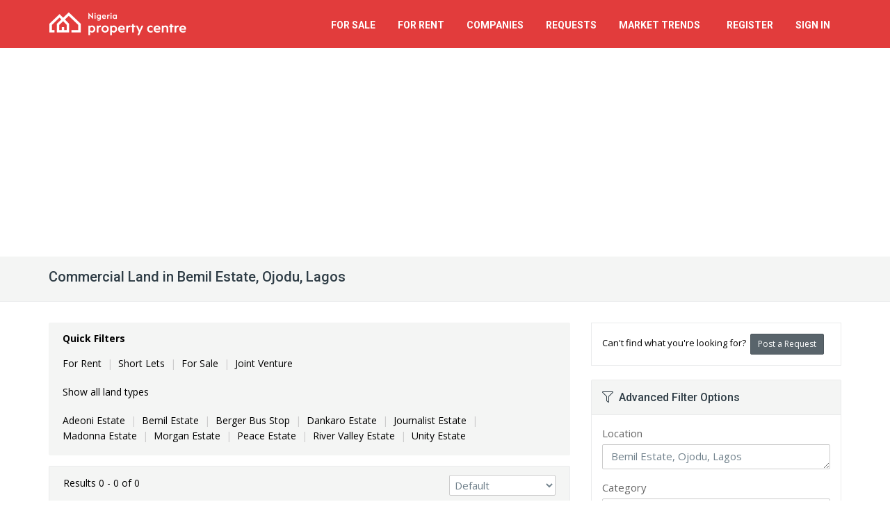

--- FILE ---
content_type: text/html; charset=utf-8
request_url: https://nigeriapropertycentre.com/land/commercial-land/lagos/ojodu/showtype?n=bemil+estate
body_size: 11856
content:
<!DOCTYPE html>
<html lang="en">
<head>

    <meta charset="utf-8">

        <meta name="apple-itunes-app" content="app-id=1125813120">
    <meta name="google-play-app" content="app-id=com.nigeriapropertycentre.app">
    
    <meta name="viewport" content="width=device-width, initial-scale=1.0">
    <meta name="csrf-token" content="TvzuCPl6PMT0Zkbxyzp2LQ1yhZOcdlG3JSqE1xAk">

    <meta name="robots" content="max-image-preview:large">

    <link rel="manifest" href="https://st.nigeriapropertycentre.com/webapp/manifest.json">
    <link rel="apple-touch-icon" href="https://assets.nigeriapropertycentre.com/e537f5e9-1c07-41ab-844f-a96eb72ef315/launcher-icon-60.png">
    <link rel="apple-touch-icon" sizes="76x76" href="https://assets.nigeriapropertycentre.com/e537f5e9-1c07-41ab-844f-a96eb72ef315/launcher-icon-76.png">
    <link rel="apple-touch-icon" sizes="120x120" href="https://assets.nigeriapropertycentre.com/e537f5e9-1c07-41ab-844f-a96eb72ef315/launcher-icon-120.png">
    <link rel="apple-touch-icon" sizes="152x152" href="https://assets.nigeriapropertycentre.com/e537f5e9-1c07-41ab-844f-a96eb72ef315/launcher-icon-152.png">

    <!-- Chrome, Firefox OS and Opera
    <meta name="theme-color" content="#e23c3c">-->

    <!-- Windows Phone
    <meta name="msapplication-navbutton-color" content="#e23c3c">-->

    <!-- iOS Safari
    <meta name="apple-mobile-web-app-status-bar-style" content="#e23c3c">-->


	<link href="https://fonts.googleapis.com/css?family=Open+Sans:400,700|Roboto:400,500,700&subset=latin" rel="stylesheet" type="text/css">

	<link href="https://assets.nigeriapropertycentre.com/e537f5e9-1c07-41ab-844f-a96eb72ef315/css/all.css?id=083438b239534515eff7f98d19b2975d" rel="stylesheet" type="text/css">
    <!--[if lt IE 9]>
	<link href="https://assets.nigeriapropertycentre.com/e537f5e9-1c07-41ab-844f-a96eb72ef315/css/sky-forms-ie8.css" rel="stylesheet" type="text/css">
    <![endif]-->
    
    










            <script data-cfasync="false" type='text/javascript'>
            window.trackingConsented = true;
        </script>
    
    
    <script data-cfasync="false" type='text/javascript'>
        var app_short_name = 'NPC';
        var app_name = 'Nigeria Property Centre';
        var app_url = 'https://nigeriapropertycentre.com';
        var app_images_url = 'https://images.nigeriapropertycentre.com';
        var user_logged_in = false;
    </script>

    <script type="text/javascript" src="https://st.nigeriapropertycentre.com/js/properties-variables.js?v=g91s27vygnwb0pvyljic"></script>
    <script type="text/javascript" src="https://assets.nigeriapropertycentre.com/e537f5e9-1c07-41ab-844f-a96eb72ef315/js/all.js?id=de4e85d3010faaa68ac6cc98169752d9"></script>

    <link href="https://assets.nigeriapropertycentre.com/e537f5e9-1c07-41ab-844f-a96eb72ef315/images/favicon.png" rel="icon" type="image/png">

        <script type="text/javascript">var isMobile = false;var isLoggedIn = false;</script>
    <script type="text/javascript" src="https://assets.nigeriapropertycentre.com/e537f5e9-1c07-41ab-844f-a96eb72ef315/js/views/properties/list/default.js?v=8"></script>
    <script type="text/javascript" src="https://assets.nigeriapropertycentre.com/e537f5e9-1c07-41ab-844f-a96eb72ef315/js/jquery.copypaste.js" defer="defer"></script>

    <script data-cfasync="false" type='text/javascript'>
        if (window.trackingConsented) {
            var googletag = googletag || {};
            googletag.cmd = googletag.cmd || [];
            (function () {
                var gads = document.createElement('script');
                gads.async = true;
                gads.type = 'text/javascript';
                var useSSL = 'https:' == document.location.protocol;
                gads.src = (useSSL ? 'https:' : 'http:') +
                    '//www.googletagservices.com/tag/js/gpt.js';
                var node = document.getElementsByTagName('script')[0];
                node.parentNode.insertBefore(gads, node);
            })();
        }
    </script>



    <script data-cfasync="false" type='text/javascript'>
        if (window.trackingConsented) {
            googletag.cmd.push(function () {

                	googletag.defineSlot('/38062153/NPC_Property_List_Middle_750', [750, 120], 'div-gpt-ad-1471185312256-1').addService(googletag.pubads());googletag.pubads().addEventListener('slotRenderEnded', function(event) {
                            if (event.slot.getSlotElementId() == 'div-gpt-ad-1471185312256-1') {
                                $('#property-list-banner iframe').css({'width':'100%', 'height' : 'auto', 'max-height' : '120px'});
                                $('#property-list-banner iframe').contents().find('img').css({'width':'100%', 'height' : 'auto'});
                            }
                            });
                googletag.pubads().setTargeting("SiteCode", "NPC");

                googletag.pubads().enableSingleRequest();
                googletag.enableServices();

                
            });
        }
    </script>
















    <!-- Google tag (gtag.js) -->

    <script>
        if (window.trackingConsented) {
            document.write(`<script async src="https://www.googletagmanager.com/gtag/js?id=G-97R36454SZ"><\/script>`);

            window.dataLayer = window.dataLayer || [];

            function gtag() {
                dataLayer.push(arguments);
            }

            gtag('js', new Date());

            gtag('config', 'G-97R36454SZ');
            gtag('config', 'AW-923494074');
        }
    </script>


    <!-- Facebook Pixel Code -->
    <script>
        if (window.trackingConsented) {
            !function (f, b, e, v, n, t, s) {
                if (f.fbq) return;
                n = f.fbq = function () {
                    n.callMethod ?
                        n.callMethod.apply(n, arguments) : n.queue.push(arguments)
                };
                if (!f._fbq) f._fbq = n;
                n.push = n;
                n.loaded = !0;
                n.version = '2.0';
                n.queue = [];
                t = b.createElement(e);
                t.async = !0;
                t.src = v;
                s = b.getElementsByTagName(e)[0];
                s.parentNode.insertBefore(t, s)
            }(window, document, 'script',
                'https://connect.facebook.net/en_US/fbevents.js');
            fbq('init', '735755593285531');
            fbq('track', 'PageView');
        }
    </script>
    <noscript><img height="1" width="1" style="display:none"
                   src="https://www.facebook.com/tr?id=735755593285531&ev=PageView&noscript=1"
        /></noscript>
    <!-- End Facebook Pixel Code -->

    <!-- One Signal manifest -->
    <link rel="manifest" href="https://st.nigeriapropertycentre.com/webapp/manifest.json">
    <script data-cfasync="false" src="https://cdn.onesignal.com/sdks/web/v16/OneSignalSDK.page.js" defer></script>
    <script data-cfasync="false">
        window.OneSignalDeferred = window.OneSignalDeferred || [];
        OneSignalDeferred.push(async function (OneSignal) {
            await OneSignal.init({
                appId: "d006e659-a878-4adc-b499-4038a01e37c5",
                safari_web_id: "web.propertycentre.website",
                autoResubscribe: true,
                notifyButton: {
                    enable: false
                }
            });
        });

        OneSignalDeferred.push(async function (OneSignal) {
            OneSignal.Notifications.setDefaultTitle("Nigeria Property Centre");
                    });

            </script>
    <!-- End One Signal manifest -->


	    <!-- Hotjar Tracking Code -->
    <script defer>
        (function(h,o,t,j,a,r){
            h.hj=h.hj||function(){(h.hj.q=h.hj.q||[]).push(arguments)};
            h._hjSettings={hjid:66679,hjsv:5};
            a=o.getElementsByTagName('head')[0];
            r=o.createElement('script');r.async=1;
            r.src=t+h._hjSettings.hjid+j+h._hjSettings.hjsv;
            a.appendChild(r);
        })(window,document,'//static.hotjar.com/c/hotjar-','.js?sv=');
    </script>
	
    

        <script>
            if (window.trackingConsented) {
                document.write(`<script async src="https://pagead2.googlesyndication.com/pagead/js/adsbygoogle.js?client=ca-pub-7559596445254544" crossorigin="anonymous"><\/script>`);
            }
        </script>
    
            <!-- Clarity -->
        <script type="text/javascript">
            if (window.trackingConsented) {
                (function(c,l,a,r,i,t,y){
                    c[a]=c[a]||function(){(c[a].q=c[a].q||[]).push(arguments)};
                    t=l.createElement(r);t.async=1;t.src="https://www.clarity.ms/tag/"+i;
                    y=l.getElementsByTagName(r)[0];y.parentNode.insertBefore(t,y);
                })(window, document, "clarity", "script", "quav6o7wc9");
            }
        </script>
        <!-- End Clarity -->
    
        <link rel="canonical" href="https://nigeriapropertycentre.com/land/commercial-land/lagos/ojodu/showtype?n=bemil+estate" />
    <title>Commercial Land in Bemil Estate, Ojodu, Lagos | Nigeria Property Centre</title>
    <meta name="robots" content="index, follow" />
    <meta name="description" content="List of Commercial Land for Rent &amp; Sale in Bemil Estate, Ojodu, Lagos State - Nigerian Real Estate &amp; Property" />

    <meta property="og:title" content="List of Commercial Land in Bemil Estate, Ojodu, Lagos" />
    <meta property="og:type" content="website" />
    <meta property="og:url" content="https://nigeriapropertycentre.com/land/commercial-land/lagos/ojodu/showtype?n=bemil+estate" />
    <meta property="og:image" content="" />
    <meta name="twitter:card" content="summary_large_image">
    <meta name="twitter:site" content="@NGPropertyCntr">
    <meta name="twitter:creator" content="@NGPropertyCntr">
    <meta name="twitter:image" content="">
    <meta name="twitter:title" content="List of Commercial Land in Bemil Estate, Ojodu, Lagos">
    <meta name="twitter:description" content="List of Commercial Land for Rent &amp; Sale in Bemil Estate, Ojodu, Lagos ()">

    <meta itemprop="name" content="Commercial Land in Bemil Estate, Ojodu, Lagos" />
    <meta itemprop="image" content="" />
</head>

<body itemscope itemtype="https://schema.org/FAQPage" class=" property-list-page">


<div class="body-wrap">

    <div id="divHeaderWrapper" class="hidden-ma">
    <header class="header-standard-2">
        <!-- MAIN NAV -->
        <div class="navbar navbar-wp navbar-arrow mega-nav" role="navigation">
            <div class="container">
                <div class="navbar-header">

                    <button type="button" class="navbar-toggle" data-toggle="collapse" data-target=".navbar-collapse">
                        <i class="fal fa-bars icon-custom"></i><span>MENU</span>
                    </button>

                    
                    <a class="navbar-brand" href="/" title="Nigeria Property Centre">
                        <img src="https://images.nigeriapropertycentre.com/property-centre-logo.png" alt="Nigeria Property Centre">
                    </a>
                </div>
                <div class="navbar-collapse collapse">
                    <ul class="nav navbar-nav navbar-right">
                        <li class="hidden-lg hidden-md">
                            <a href="/" class="remove-content">Home</a>
                        </li>
                        <li>
                            <a href="/for-sale" class="remove-content">For Sale</a>
                        </li>
                        <li>
                            <a href="/for-rent" class="remove-content">For Rent</a>
                        </li>
                        <li class="dropdown">
                            <a href="/" class="dropdown-toggle" data-toggle="dropdown">Companies</a>
                            <ul class="dropdown-menu">
                                <li><a href="/agents">Estate Agents</a></li>
                                <li><a href="/developers">Property Developers</a></li>
                            </ul>
                        </li>
                        <li class="dropdown">
                            <a href="/requests" class="dropdown-toggle" data-toggle="dropdown">Requests</a>
                            <ul class="dropdown-menu">
                                <li><a href="/requests/create">Post a Request</a></li>
                                <li><a href="/requests">View Property Requests</a></li>
                            </ul>
                        </li>

                        <li class="dropdown">
                            <a href="/market-trends" class="dropdown-toggle" data-toggle="dropdown"><span class="hidden-md">Market</span> Trends &nbsp;<span class="badge badge-base hidden-lg hidden-md">New</span></a>
                            <ul class="dropdown-menu">
                                <li><a href="/market-trends/demand-trends"><i class="fal fa-search-location fa-fw"></i> &nbsp;Property Demand Trends</a></li>
                                <li><a href="/market-trends/average-prices"><i class="fal fa-coins fa-fw"></i> &nbsp;Average Property Prices</a></li>
                            </ul>
                        </li>


                        

                        
                        <li>
                            <a href="/register" class="remove-content">Register</a>
                        </li>
                        <li>
                            <a href="/login" class="remove-content">Sign In</a>
                        </li>

                        

                    </ul>

                </div><!--/.nav-collapse -->
            </div>
        </div>
    </header>
</div>


    
	
    <div class="pg-opt">
        <div class="container">
            <div class="row">
                <div class="col-md-12">
                    <h1 class="page-title">Commercial Land in Bemil Estate, Ojodu, Lagos <span></span></h1>
                </div>
            </div>
        </div>
    </div>



    <section class="slice bg-white">
        <div class="wp-section">
            <div class="container">
                <div class="row">



                    <div class="col-md-8">

                        
						
                        <div class="wp-block default product-list-quick-filters sort-panel light-gray">
                            <div class="row">
                                <div class="col-xs-12">
                                    <strong>Quick Filters</strong>
									<strong class='filterLinkTitle'>Categories&nbsp;&nbsp;</strong><ul class='filterLink'><li><a itemprop="relatedLink" onclick="logGAEvent('Property List', 'Quick Filter', 'For Rent');" href="/for-rent/land/commercial-land/lagos/ojodu/showtype?n=bemil+estate">For Rent</a><span>|</span></li><li><a itemprop="relatedLink" onclick="logGAEvent('Property List', 'Quick Filter', 'Short Lets');" href="/for-rent/short-let/land/commercial-land/lagos/ojodu/showtype?n=bemil+estate">Short Lets</a><span>|</span></li><li><a itemprop="relatedLink" onclick="logGAEvent('Property List', 'Quick Filter', 'For Sale');" href="/for-sale/land/commercial-land/lagos/ojodu/showtype?n=bemil+estate">For Sale</a><span>|</span></li><li><a itemprop="relatedLink" onclick="logGAEvent('Property List', 'Quick Filter', 'Joint Venture');" href="/joint-venture/land/commercial-land/lagos/ojodu/showtype?n=bemil+estate">Joint Venture</a></li></ul><strong class='filterLinkTitle'>Subtypes&nbsp;&nbsp;</strong><ul class='filterLink filterLinkBottom'><li><a itemprop="relatedLink" onclick="logGAEvent('Property List', 'Quick Filter', 'Show all land types');" href="/land/lagos/ojodu/showtype?n=bemil+estate">Show all land types</a></li></ul><strong class='filterLinkTitle'>Sub Areas&nbsp;&nbsp;</strong><ul class='filterLink filterLinkBottom'><li><a itemprop="relatedLink" onclick="logGAEvent('Property List', 'Quick Filter', 'Adeoni Estate');" href="/land/commercial-land/lagos/ojodu/showtype?n=adeoni+estate">Adeoni Estate</a><span>|</span></li><li><a itemprop="relatedLink" onclick="logGAEvent('Property List', 'Quick Filter', 'Bemil Estate');" href="/land/commercial-land/lagos/ojodu/showtype?n=bemil+estate">Bemil Estate</a><span>|</span></li><li><a itemprop="relatedLink" onclick="logGAEvent('Property List', 'Quick Filter', 'Berger Bus Stop');" href="/land/commercial-land/lagos/ojodu/ojodu-berger/showtype?n=berger+bus+stop">Berger Bus Stop</a><span>|</span></li><li><a itemprop="relatedLink" onclick="logGAEvent('Property List', 'Quick Filter', 'Dankaro Estate');" href="/land/commercial-land/lagos/ojodu/showtype?n=dankaro+estate">Dankaro Estate</a><span>|</span></li><li><a itemprop="relatedLink" onclick="logGAEvent('Property List', 'Quick Filter', 'Journalist Estate');" href="/land/commercial-land/lagos/ojodu/showtype?n=journalist+estate">Journalist Estate</a><span>|</span></li><li><a itemprop="relatedLink" onclick="logGAEvent('Property List', 'Quick Filter', 'Madonna Estate');" href="/land/commercial-land/lagos/ojodu/showtype?n=madonna+estate">Madonna Estate</a><span>|</span></li><li><a itemprop="relatedLink" onclick="logGAEvent('Property List', 'Quick Filter', 'Morgan Estate');" href="/land/commercial-land/lagos/ojodu/showtype?n=morgan+estate">Morgan Estate</a><span>|</span></li><li><a itemprop="relatedLink" onclick="logGAEvent('Property List', 'Quick Filter', 'Peace Estate');" href="/land/commercial-land/lagos/ojodu/showtype?n=peace+estate">Peace Estate</a><span>|</span></li><li><a itemprop="relatedLink" onclick="logGAEvent('Property List', 'Quick Filter', 'River Valley Estate');" href="/land/commercial-land/lagos/ojodu/showtype?n=river+valley+estate">River Valley Estate</a><span>|</span></li><li><a itemprop="relatedLink" onclick="logGAEvent('Property List', 'Quick Filter', 'Unity Estate');" href="/land/commercial-land/lagos/ojodu/showtype?n=unity+estate">Unity Estate</a></ul>
                                </div>
                                <div class="col-xs-12 voffset-5 hidden-lg hidden-md">
                                    <div class="hidden" id="moreFilterOptionsContainer">
                                        <i class="red-text fas fa-filter"></i> <a id="moreFilterOptions" href="javascript:void(0);" class="red-text underline"><strong>More filter options</strong></a>
                                        <br>
                                        <span class="more-filter-desc">e.g. location, price, date added</span>
                                    </div>
                                    <div id="moreFilterOptionsSpinner">
                                        <i class="fal fa-circle-notch fa-spin"></i>
                                        <br>
                                        <span class="more-filter-desc">&nbsp;</span>
                                    </div>
                                </div>
                            </div>
                        </div>

                        <form action="/land/commercial-land/lagos/ojodu/showtype?n=bemil+estate" method="post" name="adminForm" id="adminForm" class="form-light">
                            <input type="hidden" name="sort" id="sort">
                            <input type="hidden" name="_token" value="TvzuCPl6PMT0Zkbxyzp2LQ1yhZOcdlG3JSqE1xAk" autocomplete="off">                            <div class="wp-block default product-list-filters sort-panel light-gray">
                                <div class="row">
                                    <div class="col-sm-8 col-xs-12">
                                        <span class="pagination-results">Results 0 - 0 of 0</span>
                                        <hr class="mv-10 hidden-sm hidden-md hidden-lg" />
                                    </div>

                                    <div class="col-sm-4 text-sm-right">

                                        <div class="sort-filter">
											<select name="filter_order_dd" id="filter_order_dd" onchange="tableOrdering();" class="form-control" size="1" ><option value="1" >Default</option><option value="2" >Most Recent</option><option value="3" >Highest Price</option><option value="4" >Lowest Price</option><option value="5" >Verification Status</option></select>
                                            <script language="javascript" type="text/javascript">
                                                function tableOrdering(order, dir, field)
                                                {
                                                    try
                                                    {
                                                        var form = document.adminForm;
                                                        form.sort.value = form.filter_order_dd.value;

                                                        var orderText = form.filter_order_dd.options[form.filter_order_dd.selectedIndex].text;

                                                        form.filter_order_dd.removeAttribute('name');

                                                        logGAEvent('Property List', 'Sort', orderText);
                                                    }
                                                    catch(error){}

                                                    document.adminForm.submit();
                                                }
                                            </script>
                                        </div>
                                    </div>
                                </div>
                            </div>
                        </form>





                        <!-- PROPERTY LISTING -->

                        <div itemscope="" itemtype="https://schema.org/ItemList">
                            <link itemprop="url" href="/land/commercial-land/lagos/ojodu/showtype?n=bemil+estate" />
                            <span class="hidden" itemprop="numberOfItems">0</span>

							

                        </div>


						
                        <div class="wp-block hero light">
                            <p class="text-center voffset-10">Sorry we could not find any <strong>commercial land in bemil estate, ojodu, lagos</strong> matching your criteria.</p>
                        </div>

                        <div class="row">
                            <div class="col-sm-6">
                                <div class="wp-block hero white text-center">
                                    <div class="thmb-img">
                                        <i class="fal fa-envelope"></i>
                                    </div>

                                    <h2>Get Email Alerts</h2>
                                    <p class="text-center">Subscribe to email alerts and we will let you know if any property that meets your criteria becomes available.</p>
                                    <a onclick="setTimeout(function(){document.getElementById('name').focus();}, 500);" class="btn btn-base btn-icon btn-icon-right fa-envelope voffset-bottom-15" data-toggle="collapse" data-parent="#accordionThree" href="#email-me">
                                        <span>Get Email Alerts</span>
                                    </a>
                                </div>
                            </div>
                            <div class="col-sm-6">
                                <div class="wp-block hero white text-center">
                                    <div class="thmb-img">
                                        <i class="fal fa-home"></i>
                                    </div>

                                    <h2>Post a Property Request</h2>
                                    <p class="text-center">Post a property request and estate agents with property that meet your criteria will get in touch with you.</p>
                                    <a class="btn btn-base btn-icon btn-icon-right fa-plus voffset-bottom-15" href="/requests/create" onclick="logGAEvent('Property List', 'Post Request', 'Middle');">
                                        <span>Post a Request</span>
                                    </a>
                                </div>
                            </div>
                        </div>


                        <script type="text/javascript" language="javascript">
							
                            logGAEvent('Property List', 'Empty List Page Viewed via Referrer', 'Commercial Land in Bemil Estate, Ojodu, Lagos | ');

							
                        </script>

						


						
                        <div class="row">
                            <div class="col-sm-12 text-center voffset-bottom-30 voffset-15">
                                <div id='div-gpt-ad-1412976797528-0' class="ad-280">
                                    <!--<script type='text/javascript'>
                                        googletag.cmd.push(function() { googletag.display('div-gpt-ad-1412976797528-0'); });
                                    </script>-->












                                    <!-- Large Rectangle 336 x 280 -->
                                    <ins class="adsbygoogle"
                                         style="display:block"
                                         data-ad-client="ca-pub-7559596445254544"
                                         data-ad-slot="7349708183"
                                         data-ad-format="auto"
                                         data-full-width-responsive="true"></ins>
                                    <script>
                                        (adsbygoogle = window.adsbygoogle || []).push({});
                                    </script>
                                </div>
                            </div>
                        </div>

						


                        <!-- PAGINATION & FILTERS -->
                        <div class="wp-block default product-list-filters light-gray pPagination">
							                        </div>




                        <div class="wp-block default product-details-links-panel light-gray property-social-icons hidden-lg hidden-md hidden-sm voffset-30">
                        <span>Share this &nbsp;</span>
                        <a onclick="logGAEvent('Property List', 'Social Button Clicked', 'Facebook');" rel="nofollow" target="_blank" href="https://facebook.com/share.php?u=https%3A%2F%2Fnigeriapropertycentre.com%2Fland%2Fcommercial-land%2Flagos%2Fojodu%2Fshowtype%3Fn%3Dbemil%2Bestate%26utm_source%3Dfacebook%26utm_medium%3Dsharing%26utm_campaign%3DSocial%2BButtons"><i class="fab fa-facebook"></i></a>
                        <a onclick="logGAEvent('Property List', 'Social Button Clicked', 'Twitter');" rel="nofollow" target="_blank" href="https://twitter.com/intent/tweet?text=Commercial+Land+in+Bemil+Estate%2C+Ojodu%2C+Lagos+%7C+Nigeria+Property+Centre&url=https%3A%2F%2Fnigeriapropertycentre.com%2Fland%2Fcommercial-land%2Flagos%2Fojodu%2Fshowtype%3Fn%3Dbemil%2Bestate%26utm_source%3Dtwitter%26utm_medium%3Dsharing%26utm_campaign%3DSocial%2BButtons"><i class="fab fa-twitter"></i></a>
                        <a onclick="logGAEvent('Property List', 'Social Button Clicked', 'Whatsapp');" rel="nofollow" target="_blank" href="whatsapp://send?text=Commercial+Land+in+Bemil+Estate%2C+Ojodu%2C+Lagos+%7C+Nigeria+Property+Centre+-+https%3A%2F%2Fnigeriapropertycentre.com%2Fland%2Fcommercial-land%2Flagos%2Fojodu%2Fshowtype%3Fn%3Dbemil%2Bestate%26utm_source%3Dwhatsapp%26utm_medium%3Dsharing%26utm_campaign%3DSocial%2BButtons" data-action="share/whatsapp/share"><i class="fab fa-whatsapp"></i></a>
                        </div>


						

						

                        <div class="row voffset-10 hidden-ma hidden-xs">
                            <div class="col-md-12">
                                <div class="section-title-wr">
                                    <h3 class="section-title left"><span>About Ojodu, Lagos</span></h3>
                                    <div class="aux-nav">
                                        <!-- Auxiliary content comes here -->
                                    </div>
                                </div>
								<p>Ojodu is a Local Government Area (LGA) located in Lagos state, Nigeria. The area share boundaries with Ajayi Street to boundary with Ogun State in the north; Ikeja Local Government at the end of Adeniyi Jones street by the Ikeja industrial area to include Coco-Cola, Abiola gardens, Omole estate and rest of Ikeja industrial area in Ogba in the south; Lagos/Ibadan expressway from Alausa through Berger to boundary with Ogun State in the east and Oba Akran through the other side of Akilo street at boundary with Agege Local Government in the west.</p>
                                                            </div>
                        </div>






						

                        

                        <div class="row">
                            <div class="col-md-12 voffset-0">
                                <div class="panel-group browse-locations property-list-faqs">
                                    <div class="panel panel-default">
                                        <div class="panel-heading text-center">
                                            <h4 class="panel-title">
                                                <a data-toggle="collapse" data-parent="#browseLocations" href="#collapseOne" class="collapsed">
                                                    FAQs&nbsp; <i style="font-size:120%" class="fal fa-angle-up"></i>
                                                </a>
                                            </h4>
                                        </div>
                                        <div id="collapseOne" class="panel-collapse collapse">
                                            <div class="panel-body text-center">
                                                
                                                
                                                
                                                <div class="voffset-30" itemscope itemprop="mainEntity" itemtype="https://schema.org/Question">
                                                    <h3 class="section-title text-normal" itemprop="name">How many  commercial land  in Bemil Estate,  Ojodu, Lagos are available?</h3>
                                                    <div itemscope itemprop="acceptedAnswer" itemtype="https://schema.org/Answer">
                                                        <div class="voffset-5" itemprop="text">

                                                            There are <strong>0</strong> available  commercial land  in Bemil Estate,  Ojodu, Lagos.
                                                            <br /><p>You can view and filter the list of property by price, furnishing and recency.
                                                        </div>
                                                    </div>
                                                </div>
                                            </div>
                                        </div>
                                    </div>
                                </div>
                            </div>
                        </div>


                    </div>





                    <div class="col-md-4">
                        <div class="sidebar">


                            <div class="panel panel-default light-gray f13">
                                <div class="panel-body">
                                    Can't find what you're looking for?&nbsp;
                                    <a class="btn btn-alt btn-sm" href="/requests/create" onclick="logGAEvent('Property List', 'Post Request', 'Top');">
                                        <span>Post a Request</span>
                                    </a>
                                </div>
                            </div>



                            <!-- FILTERS -->


							
                            <a id="filters"></a>
                            <div id="advancedSearchFilters" class="panel panel-default panel-sidebar-1 hidden-xs">
    <div class="panel-heading"><h2><i class="fal fa-filter"></i>&nbsp; Advanced Filter Options</h2></div>
    <div class="panel-body">
        <form name="search_jsForm" id="search_jsForm" action="/search" method="post" class="form-light">
            <input type="hidden" name="_token" value="TvzuCPl6PMT0Zkbxyzp2LQ1yhZOcdlG3JSqE1xAk" autocomplete="off">
            <div class="row">
                <div class="col-xs-12">
                    <div class="form-group">
                        <label>Location</label>
                        <textarea data-prefix="" name="propertyLocation" placeholder="Enter a state, locality or area" data-results="all" style="height:36px;" type="text" class="form-control side-panel-search propertyLocation" autocomplete="off">Bemil Estate, Ojodu, Lagos</textarea><input type="hidden" name="sid" id="sid" value="2"><input type="hidden" name="lid" id="lid" value="99"><input type="hidden" name="slid" id="slid" value=""><input type="hidden" name="n" id="n" value="Bemil Estate"><input type="hidden" name="selectedLoc" id="selectedLoc">                        <em for="propertyLocation" class="invalid hidden"  id="no-location-found">Location not found</em>
                    </div>
                </div>
            </div>

            <div class="form-group">
                <label>Category</label>
                <select name="cid" id="cid" class="form-control" onchange="changeTypeList();changePriceList();"><option value="0"  selected="selected">All Categories</option><option value="1" >For Rent</option><option value="2" >For Sale</option><option value="5" >Joint Venture</option><option value="4" >Short Let</option></select>            </div>

            <div class="row">
                <div class="col-xs-6">
                    <div class="form-group">
                        <label>Type</label>
                        <select name="tid" id="tid" class="form-control"><option value="0" >All Types</option><option value="1" >Flat / Apartment</option><option value="2" >House</option><option value="5"  selected="selected">Land</option><option value="3" >Commercial Property</option></select>                    </div>
                </div>
                <div class="col-xs-6">
                    <div class="form-group">
                        <label>Bedrooms</label>
                        <select name="bedrooms" id="bedrooms" class="form-control" ><option value="0"  selected="selected">Any</option><option value="1" >1</option><option value="2" >2</option><option value="3" >3</option><option value="4" >4</option><option value="5" >5</option><option value="6" >6+</option></select>                    </div>
                </div>
            </div>

            <div class="row">
                <div class="col-xs-6">
                    <div class="form-group">
                        <label>Min price</label>
                        <select name="minprice" id="minprice" class="form-control"><option value="0"  selected="selected">No Min</option><option value="100000" >₦ 100,000</option><option value="200000" >₦ 200,000</option><option value="250000" >₦ 250,000</option><option value="300000" >₦ 300,000</option><option value="400000" >₦ 400,000</option><option value="500000" >₦ 500,000</option><option value="600000" >₦ 600,000</option><option value="700000" >₦ 700,000</option><option value="750000" >₦ 750,000</option><option value="800000" >₦ 800,000</option><option value="900000" >₦ 900,000</option><option value="1000000" >₦ 1 Million</option><option value="2000000" >₦ 2 Million</option><option value="3000000" >₦ 3 Million</option><option value="5000000" >₦ 5 Million</option><option value="10000000" >₦ 10 Million</option><option value="20000000" >₦ 20 Million</option><option value="30000000" >₦ 30 Million</option><option value="40000000" >₦ 40 Million</option><option value="60000000" >₦ 60 Million</option><option value="80000000" >₦ 80 Million</option><option value="100000000" >₦ 100 Million</option><option value="150000000" >₦ 150 Million</option><option value="200000000" >₦ 200 Million</option><option value="250000000" >₦ 250 Million</option><option value="300000000" >₦ 300 Million</option><option value="400000000" >₦ 400 Million</option><option value="500000000" >₦ 500 Million</option><option value="600000000" >₦ 600 Million</option><option value="700000000" >₦ 700 Million</option><option value="800000000" >₦ 800 Million</option><option value="900000000" >₦ 900 Million</option><option value="1000000000" >₦ 1 Billion</option><option value="2000000000" >₦ 2 Billion</option><option value="5000000000" >₦ 5 Billion</option><option value="10000000000" >₦ 10 Billion</option><option value="20000000000" >₦ 20 Billion</option><option value="30000000000" >₦ 30 Billion</option><option value="40000000000" >₦ 40 Billion</option><option value="50000000000" >₦ 50 Billion</option></select>                    </div>
                </div>
                <div class="col-xs-6">
                    <div class="form-group">
                        <label>Max price</label>
                        <select name="maxprice" id="maxprice" class="form-control"><option value="0"  selected="selected">No Max</option><option value="100000" >₦ 100,000</option><option value="200000" >₦ 200,000</option><option value="250000" >₦ 250,000</option><option value="300000" >₦ 300,000</option><option value="400000" >₦ 400,000</option><option value="500000" >₦ 500,000</option><option value="600000" >₦ 600,000</option><option value="700000" >₦ 700,000</option><option value="750000" >₦ 750,000</option><option value="800000" >₦ 800,000</option><option value="900000" >₦ 900,000</option><option value="1000000" >₦ 1 Million</option><option value="2000000" >₦ 2 Million</option><option value="3000000" >₦ 3 Million</option><option value="5000000" >₦ 5 Million</option><option value="10000000" >₦ 10 Million</option><option value="20000000" >₦ 20 Million</option><option value="30000000" >₦ 30 Million</option><option value="40000000" >₦ 40 Million</option><option value="60000000" >₦ 60 Million</option><option value="80000000" >₦ 80 Million</option><option value="100000000" >₦ 100 Million</option><option value="150000000" >₦ 150 Million</option><option value="200000000" >₦ 200 Million</option><option value="250000000" >₦ 250 Million</option><option value="300000000" >₦ 300 Million</option><option value="400000000" >₦ 400 Million</option><option value="500000000" >₦ 500 Million</option><option value="600000000" >₦ 600 Million</option><option value="700000000" >₦ 700 Million</option><option value="800000000" >₦ 800 Million</option><option value="900000000" >₦ 900 Million</option><option value="1000000000" >₦ 1 Billion</option><option value="2000000000" >₦ 2 Billion</option><option value="5000000000" >₦ 5 Billion</option><option value="10000000000" >₦ 10 Billion</option><option value="20000000000" >₦ 20 Billion</option><option value="30000000000" >₦ 30 Billion</option><option value="40000000000" >₦ 40 Billion</option><option value="50000000000" >₦ 50 Billion</option></select>                    </div>
                </div>
            </div>
            <div class="row">
                <div class="col-xs-6">
                    <div class="form-group">
                        <label>Furnishing</label>
                        <select name="furnished" id="furnished" class="form-control" ><option value="0"  selected="selected">Any</option><option value="1" >Furnished</option><option value="2" >Unfurnished</option></select>                    </div>
                </div>
                <div class="col-xs-6">
                    <div class="form-group">
                        <label>Servicing</label>
                        <select name="serviced" id="serviced" class="form-control" ><option value="0"  selected="selected">Any</option><option value="1" >Serviced</option></select>                    </div>
                </div>
            </div>
            <div class="row">
                <div class="col-xs-6">
                    <div class="form-group">
                        <label>Shared</label>
                        <select name="shared" id="shared" class="form-control" ><option value="0"  selected="selected">Any</option><option value="1" >Shared</option></select>                    </div>
                </div>
                <div class="col-xs-6">
                    <div class="form-group">
                        <label>Added to site</label>
                        <select name="added" id="added" class="form-control" ><option value="0"  selected="selected">Anytime</option><option value="1" >Last 24 hours</option><option value="3" >Last 3 days</option><option value="7" >Last 7 days</option><option value="14" >Last 14 days</option><option value="30" >Last 30 days</option></select>                    </div>
                </div>
            </div>
            <div class="row">
                <div class="col-xs-12">
                    <div class="form-group">
                        <label>Property Ref.</label>
                        <input name="ref" id="ref" class="form-control" placeholder="e.g. 83256" type="number" min="0" value="" autocomplete="off">
                    </div>
                </div>
            </div>
            <div class="row">
                <div class="col-xs-12">
                    <div class="form-group">
                        <label>Keywords</label>
                        <input name="keywords" id="keywords" class="form-control" placeholder="e.g. 'pool' or 'jacuzzi'" value="" autocomplete="off">
                    </div>
                </div>
            </div>
            <div class="row">
                <div class="col-sm-12">
                    <button type="submit" class="btn btn-block btn-base btn-icon btn-icon-right btn-search">
                        <span>Search</span>
                    </button>
                </div>
            </div>
        </form>
    </div>
</div>


                            <div class="panel panel-default panel-sidebar-1 hidden-ma property-availability-count">
                                <div class="panel-heading"><h2><i class="fal fa-chart-bar"></i>&nbsp; Available land</h2></div>
                                <div class="panel-body">
                                    <h3>Currently available land  in Ojodu</h3>
                                    <div class="availability-stats">
									    <table id="land" class="table voffset-20"><tr><th>Land Type</th><th class="text-center">Count</th></tr><tr><td><a href="/land/residential-land/lagos/ojodu/showtype">Residential Land</a></td><td class="text-center"><a href="/land/residential-land/lagos/ojodu/showtype">32</a></td></tr><tr><td><a href="/land/commercial-land/lagos/ojodu/showtype">Commercial Land</a></td><td class="text-center"><a href="/land/commercial-land/lagos/ojodu/showtype">3</a></td></tr><tr><td><a href="/land/industrial-land/lagos/ojodu/showtype">Industrial Land</a></td><td class="text-center"><a href="/land/industrial-land/lagos/ojodu/showtype">23</a></td></tr><tr><td><a href="/land/mixed-use-land/lagos/ojodu/showtype">Mixed-use Land</a></td><td class="text-center">-</td></tr><tr><td><a href="/land/lagos/ojodu/showtype">Other Land</a></td><td class="text-center"><a href="/land/lagos/ojodu/showtype">79</a></td></tr><tr><td><a href="/land/lagos/ojodu/showtype">All Land</a></td><td class="text-center">-</td></tr></table>                                    </div>
                                </div>
                            </div>



                            <div class="panel panel-default panel-sidebar-1 hidden-xs hidden-ma">
                                <div class="panel-heading"><h2><i class="fal fa-share-alt"></i>&nbsp; Share this property list</h2></div>
                                <div class="panel-body property-social-icons">
                                    <a onclick="logGAEvent('Property List', 'Social Button Clicked', 'Facebook');" rel="nofollow" target="_blank" href="https://facebook.com/share.php?u=https%3A%2F%2Fnigeriapropertycentre.com%2Fland%2Fcommercial-land%2Flagos%2Fojodu%2Fshowtype%3Fn%3Dbemil%2Bestate%26utm_source%3Dfacebook%26utm_medium%3Dsharing%26utm_campaign%3DSocial%2BButtons"><i class="fab fa-facebook"></i></a>
                                    <a onclick="logGAEvent('Property List', 'Social Button Clicked', 'Twitter');" rel="nofollow" target="_blank" href="https://twitter.com/intent/tweet?text=Commercial+Land+in+Bemil+Estate%2C+Ojodu%2C+Lagos+%7C+Nigeria+Property+Centre&url=https%3A%2F%2Fnigeriapropertycentre.com%2Fland%2Fcommercial-land%2Flagos%2Fojodu%2Fshowtype%3Fn%3Dbemil%2Bestate%26utm_source%3Dtwitter%26utm_medium%3Dsharing%26utm_campaign%3DSocial%2BButtons"><i class="fab fa-twitter"></i></a>
                                    <a onclick="logGAEvent('Property List', 'Social Button Clicked', 'Whatsapp');" rel="nofollow" target="_blank" href="whatsapp://send?text=Commercial+Land+in+Bemil+Estate%2C+Ojodu%2C+Lagos+%7C+Nigeria+Property+Centre+-+https%3A%2F%2Fnigeriapropertycentre.com%2Fland%2Fcommercial-land%2Flagos%2Fojodu%2Fshowtype%3Fn%3Dbemil%2Bestate%26utm_source%3Dwhatsapp%26utm_medium%3Dsharing%26utm_campaign%3DSocial%2BButtons" data-action="share/whatsapp/share"><i class="fab fa-whatsapp"></i></a>
                                </div>
                            </div>





							






                            <div class="panel panel-default panel-sidebar-1 hidden-ma hidden-xs">
                                <div class="panel-heading"><h2><i class="fal fa-link"></i>&nbsp; Useful Links</h2></div>
                                <div class="panel-body">
                                    <ul class="fa-ul loffset-25">
										
                                        <li><span class="fa-li"><i class="fal fa-users"></i></span><a href="/lagos/ojodu/agents">View a list of estate agents in Ojodu, Lagos</a></li>
                                        <li><span class="fa-li"><i class="fal fa-users"></i></span><a href="/lagos/ojodu/developers">View a list of property developers in Ojodu, Lagos</a></li>
                                    </ul>
                                </div>
                            </div>



                            <div class="panel panel-default panel-sidebar-1 announcement hidden-ma hidden-xs">
                                <div class="panel-body text-center">
                                    <a title="Market your property on Nigeria Property Centre" href="/advertise-list-property" onclick="logGAEvent('Property List', 'Advertise Property', 'Title');">
                                        <h3 class="title">Advertise/market your property on Nigeria Property Centre</h3>
                                    </a>
                                    <a title="Market your property on Nigeria Property Centre" class="btn btn-alt voffset-15" href="/advertise-list-property" onclick="logGAEvent('Property List', 'Advertise Property', 'Button');">
                                        <span>Get Started!</span>
                                    </a>
                                </div>
                            </div>



							
                            <div class="panel panel-default no-border">
                                <div class="panel-body text-center">
                                    <div id='div-gpt-ad-1412977667118-0' class="ad-280">
                                        <!--<script type='text/javascript'>
                                            googletag.cmd.push(function() { googletag.display('div-gpt-ad-1412977667118-0'); });
                                        </script>-->












                                        <!-- Large Rectangle 336 x 280 - Right -->
                                        <ins class="adsbygoogle"
                                             style="display:block"
                                             data-ad-client="ca-pub-7559596445254544"
                                             data-ad-slot="6180096747"
                                             data-ad-format="auto"
                                             data-full-width-responsive="true"></ins>
                                        <script>
                                            (adsbygoogle = window.adsbygoogle || []).push({});
                                        </script>
                                    </div>
                                </div>
                            </div>


                            <div class="ad-fixed hidden-xs hidden-sm">
                                <div class="panel panel-default no-border" data-spy="affix" data-offset-top="2158" data-offset-bottom="650">
                                    <div class="panel-body text-center">
                                        <div id='div-gpt-ad-1412976797528-2' class="ad-600">
                                            <!--<script type='text/javascript'>
                                                //googletag.cmd.push(function() { googletag.display('div-gpt-ad-1412976797528-2'); });
                                            </script>-->












                                            <!-- Large Skyscraper -->
                                            <ins class="adsbygoogle"
                                                 style="display:inline-block;width:300px;height:600px"
                                                 data-ad-client="ca-pub-7559596445254544"
                                                 data-ad-slot="4243025082"></ins>
                                            <script>
                                                (adsbygoogle = window.adsbygoogle || []).push({});
                                            </script>
                                        </div>
                                    </div>
                                </div>
                            </div>

							

                        </div>
                    </div>
                </div>
            </div>
        </div>
    </section>




    <div id="registerSignIn" class="modal fade">
        <div class="modal-dialog modal-md">
            <div class="modal-content">
                <div class="modal-body text-center voffset-30 voffset-bottom-30">
                    <h4>Sign in or register to save</h4>
                    <p class="modal-body text-center voffset-20 voffset-bottom-20">
                        Save properties to your account and<br> sync across all your devices.
                    </p>
                    <p>
                        <a class="btn btn-alt btn-md" href="/register/return-to-previous">
                            <span>Register</span>
                        </a>
                        <a class="btn btn-base btn-md" href="/login/return-to-previous">
                            <span>Sign in</span>
                        </a>
                    </p>
                </div>
            </div>
        </div>
    </div>


    <form id="processFavorite" name="processFavorite" action="" method="post">
        <input name="_method" id="_method" value="" type="hidden">
        <input name="product_id" id="product_id" value="" type="hidden">
    </form>










    <script>
        var pageTitle = "Commercial Land in Bemil Estate, Ojodu, Lagos"
    </script>

	
	        <div class="container hidden-xs hidden-sm hidden-ma">    <div class="row">        <div class="col-sm-12"><ol itemscope itemtype="http://schema.org/BreadcrumbList" class="breadcrumb"><li><a href="/">Home</a></li><li itemprop="itemListElement" itemscope itemtype="http://schema.org/ListItem">
								<a itemtype="http://schema.org/Thing" itemprop="item" href="/land/showtype">
									<span itemprop="name">Land</span>
								</a>
								<meta itemprop="position" content="1" />
							</li><li itemprop="itemListElement" itemscope itemtype="http://schema.org/ListItem">
								<a itemtype="http://schema.org/Thing" itemprop="item" href="/land/commercial-land/showtype">
									<span itemprop="name">Commercial Land</span>
								</a>
								<meta itemprop="position" content="2" />
							</li><li itemprop="itemListElement" itemscope itemtype="http://schema.org/ListItem">
								<a itemtype="http://schema.org/Thing" itemprop="item" href="/land/commercial-land/lagos/showtype">
									<span itemprop="name">Lagos</span>
								</a>
								<meta itemprop="position" content="3" />
							</li><li itemprop="itemListElement" itemscope itemtype="http://schema.org/ListItem">
								<a itemtype="http://schema.org/Thing" itemprop="item" href="/land/commercial-land/lagos/ojodu/showtype">
									<span itemprop="name">Ojodu</span>
								</a>
								<meta itemprop="position" content="4" />
							</li><li itemprop="itemListElement" itemscope itemtype="http://schema.org/ListItem">
								<a itemtype="http://schema.org/Thing" itemprop="item" href="/land/commercial-land/lagos/ojodu/showtype?keywords=bemil+estate">
									<span itemprop="name">Bemil Estate</span>
								</a>
								<meta itemprop="position" content="5" />
							</li></ol>       </div>    </div></div>
    
    <div id="dynamicAlert" class="modal fade">
    <div class="modal-dialog modal-md">
        <div class="modal-content">
            <div class="modal-header">
                <button type="button" class="close" data-dismiss="modal">&times;</button>
                <h4 class="modal-title"></h4>
            </div>
            <div class="modal-body">
                <p>

                </p>
            </div>
            <div class="modal-footer">
                <button onclick="" type="button" class="btn btn-alt" data-dismiss="modal">Cancel</button>
                <button onclick="" type="button" class="btn btn-base accept" data-dismiss="modal">Delete</button>
            </div>
        </div>
    </div>
</div>

    <footer class="footer hidden-ma hidden-xs">
        <div class="container">
            <div class="row">
                <div class="col-md-3">
                    <div class="col">
                        <h4>About Us</h4>
                        <p>Nigeria Property Centre (NPC) is a leading property website in Nigeria with property listings for sale, rent and lease. We offer Nigerian property seekers an easy way to find details of property in Nigeria like homes, houses, lands, shops, office spaces and other commercial property. </p><a href="/about-us" class="btn btn-base">Learn more</a>
                    </div>

                    <div class="col voffset-40">
                        <h4>Advertise with Us</h4>
                        <ul>
                            <li class=""><a href="/advertise-list-property">Advertise/Market Your Property</a></li>
                            <li class=""><a href="/featured-real-estate-company-adverts">Featured Real Estate Companies</a></li>
                            <li class=""><a href="/banner-ads">Place Banner Adverts</a></li>
                        </ul>
                    </div>
                </div>

                <div class="col-md-3 col-md-offset-1">
                    <div class="col">
                        <h4>Market Trends</h4>
                        <ul>
                            <li class=""><a href="/market-trends/demand-trends">Property Demand Trends</a></li>
                            <li class=""><a href="/market-trends/average-prices">Average Property Prices</a></li>
                        </ul>
                    </div>

                                        <div class="col voffset-40">
                        <h4>Popular Property</h4>
                        <ul>
                                                            <li class=""><a href="/for-rent/flats-apartments/abuja/showtype">Flats for rent in Abuja</a></li>
                                                            <li class=""><a href="/for-rent/houses/abuja/showtype">Houses for rent in Abuja</a></li>
                                                            <li class=""><a href="/for-sale/houses/abuja/showtype">Houses for sale in Abuja</a></li>
                                                            <li class=""><a href="/for-sale/land/abuja/showtype">Land for sale in Abuja</a></li>
                                                            <li class=""><a href="/for-rent/flats-apartments/mini-flats/abuja/showtype">Mini flats for rent in Abuja</a></li>
                                                            <li class=""><a href="/for-rent/flats-apartments/self-contained/abuja/showtype">Self contain for rent in Abuja</a></li>
                                                            <li class=""><a href="/for-rent/flats-apartments/lagos/showtype">Flats for rent in Lagos</a></li>
                                                            <li class=""><a href="/for-rent/houses/lagos/showtype">Houses for rent in Lagos</a></li>
                                                            <li class=""><a href="/for-sale/houses/lagos/showtype">Houses for sale in Lagos</a></li>
                                                            <li class=""><a href="/for-sale/land/lagos/showtype">Land for sale in Lagos</a></li>
                                                            <li class=""><a href="/for-rent/flats-apartments/mini-flats/lagos/showtype">Mini flats for rent in Lagos</a></li>
                                                            <li class=""><a href="/for-rent/flats-apartments/self-contained/lagos/showtype">Self contain for rent in Lagos</a></li>
                                                    </ul>
                    </div>
                    
                </div>

                <div class="col-md-2">
                    <div class="col">
                        <h4>Companies</h4>
                        <ul>
                            <li class=""><a href="/agents">Estate Agents</a></li>
                            <li class=""><a href="/developers">Property Developers</a></li>
                        </ul>
                    </div>
                    <div class="col voffset-40">
                        <h4>Useful Links</h4>
                        <ul>
                                                        <li class=""><a href="/blog">Property Blog</a></li>
                            
                                                        <li class=""><a href="/area-guides">Area Guides</a></li>
                            
                            <li class=""><a href="/contact-us">Contact Us</a></li>
                        </ul>
                        <br />
                        <ul>
                            <li class=""><a href="/privacy-policy">Privacy Policy</a></li>
                            <li class=""><a href="/terms-of-use">Terms of Use</a></li>
                            <li class=""><a href="/frequently-asked-questions">FAQs</a></li>
                        </ul>

                    </div>
                </div>

                <div class="col-md-3">
                    <div class="col col-social-icons">
                        <h4>Follow us</h4>
                        <a rel="nofollow" target="_blank" href="https://www.facebook.com/NigeriaPropertyCentre"><i class="fab fa-facebook"></i></a>
                        <a rel="nofollow" target="_blank" href="https://twitter.com/NGPropertyCNTR"><i class="fab fa-twitter"></i></a>
                        <a rel="nofollow" target="_blank" href="https://www.linkedin.com/company/nigeria-property-centre"><i class="fab fa-linkedin"></i></a>
                        <a rel="nofollow" target="_blank" href="https://www.youtube.com/channel/UC9vBbyiC89EOE6jw35m4HWA"><i class="fab fa-youtube"></i></a>
                    </div>

                                        <div class="col">
                        <a href="/mobile-apps"><h4 class="voffset-bottom-10 voffset-30">Download our Mobile App</h4></a>
                        <a rel="nofollow" target="_blank" href="https://play.google.com/store/apps/details?id=com.nigeriapropertycentre.app&amp;utm_source=global_co&amp;utm_medium=prtnr&amp;utm_content=Mar2515&amp;utm_campaign=PartBadge&amp;pcampaignid=MKT-Other-global-all-co-prtnr-py-PartBadge-Mar2515-1"><img class="google-play" width="150" alt="Get it on Google Play" src="https://play.google.com/intl/en_us/badges/images/generic/en_badge_web_generic.png"></a>

                        <a rel="nofollow" target="_blank" href="https://itunes.apple.com/us/app/nigeria-property-centre/id1125813120"><img width="130" alt="Get it on App Store" src="https://assets.nigeriapropertycentre.com/e537f5e9-1c07-41ab-844f-a96eb72ef315/images/download-on-the-apple-app-store.svg"></a>
                    </div>
                    
                    <div class="col">
                        <h4 class="voffset-40">Other Regions</h4>
                        <ul>

                            
                                                        <li class=""><a target="_blank" href="https://kenyapropertycentre.com/land/nairobi/showtype">Kenya Property Centre</a></li>
                            
                                                        <li class=""><a target="_blank" href="https://ghanapropertycentre.com/land/greater-accra/showtype">Ghana Property Centre</a></li>
                            





























                        </ul>
                    </div>
                </div>
            </div>

            <hr>

            <div class="row">
                <div class="col-lg-12 copyright">
					2026 © Nigeria Property Centre. All rights reserved.
                </div>
            </div>
        </div>
    </footer>

</div>




<!-- Google remarketing -->










<div class="hidden-xs hidden-sm hidden-md hidden-lg">





</div>







<!-- Help Scout Beacon -->
<script type="text/javascript">!function(e,t,n){function a(){var e=t.getElementsByTagName("script")[0],n=t.createElement("script");n.type="text/javascript",n.async=!0,n.src="https://beacon-v2.helpscout.net",e.parentNode.insertBefore(n,e)}if(e.Beacon=n=function(t,n,a){e.Beacon.readyQueue.push({method:t,options:n,data:a})},n.readyQueue=[],"complete"===t.readyState)return a();e.attachEvent?e.attachEvent("onload",a):e.addEventListener("load",a,!1)}(window,document,window.Beacon||function(){});</script>
<script type="text/javascript">
    helpScoutBeaconId = 'a3eead08-eee4-4878-99b3-0ce40858970f';

    helpScoutBeaconIdentity = {
        name: null,
        email: null,
        UserType: null,
        Subscription: null,
        AccountID: null,
        signature: null
    };

            let loadHelpScout = true;
    </script>
<!-- End of Help Scout Beacon -->








<script type="text/javascript" src="https://assets.nigeriapropertycentre.com/e537f5e9-1c07-41ab-844f-a96eb72ef315/js/Cleave.js?id=38bf3496e4af059eb94bc60d723ebee4"></script>
<script type="text/javascript" src="https://assets.nigeriapropertycentre.com/e537f5e9-1c07-41ab-844f-a96eb72ef315/js/cleave-phone.ng.js?id=52dde6301847277d0463f9374b13a3dc"></script>


    <script>
        // Remarketing custom parameters
        gtag('event', 'page_view', {
            'send_to': 'AW-923494074',
            'listing_pagetype': 'searchresults',
        });
    </script>

    <script data-cfasync="false" type="text/javascript" language="javascript">if (window.trackingConsented) {googletag.cmd.push(function() {googletag.pubads().setTargeting("Type", "Land");googletag.pubads().setTargeting("SubType", "Commercial Land");googletag.pubads().setTargeting("State", "Lagos");googletag.pubads().setTargeting("Locality", "Ojodu");googletag.pubads().setTargeting("View", "Property List");});}</script>
    <script data-cfasync="false" type="text/javascript">var google_tag_params = {Type: 'Land',SubType: 'Commercial Land',State: 'Lagos',Locality: 'Ojodu'};</script>
    <script>if (window.trackingConsented) {fbq('track', 'Search', {content_type: 'home_listing',content_ids: [],property_type: 'land',city: 'Ojodu',region: 'Lagos',country: 'Nigeria',} );}</script>





<script>(function(){function c(){var b=a.contentDocument||a.contentWindow.document;if(b){var d=b.createElement('script');d.innerHTML="window.__CF$cv$params={r:'9c001d8bdb30e82e',t:'MTc2ODc2MDUyMQ=='};var a=document.createElement('script');a.src='/cdn-cgi/challenge-platform/scripts/jsd/main.js';document.getElementsByTagName('head')[0].appendChild(a);";b.getElementsByTagName('head')[0].appendChild(d)}}if(document.body){var a=document.createElement('iframe');a.height=1;a.width=1;a.style.position='absolute';a.style.top=0;a.style.left=0;a.style.border='none';a.style.visibility='hidden';document.body.appendChild(a);if('loading'!==document.readyState)c();else if(window.addEventListener)document.addEventListener('DOMContentLoaded',c);else{var e=document.onreadystatechange||function(){};document.onreadystatechange=function(b){e(b);'loading'!==document.readyState&&(document.onreadystatechange=e,c())}}}})();</script></body>
</html>


--- FILE ---
content_type: text/html; charset=utf-8
request_url: https://www.google.com/recaptcha/api2/aframe
body_size: 184
content:
<!DOCTYPE HTML><html><head><meta http-equiv="content-type" content="text/html; charset=UTF-8"></head><body><script nonce="qjq_7s4FqjcYmaR1-yWmgQ">/** Anti-fraud and anti-abuse applications only. See google.com/recaptcha */ try{var clients={'sodar':'https://pagead2.googlesyndication.com/pagead/sodar?'};window.addEventListener("message",function(a){try{if(a.source===window.parent){var b=JSON.parse(a.data);var c=clients[b['id']];if(c){var d=document.createElement('img');d.src=c+b['params']+'&rc='+(localStorage.getItem("rc::a")?sessionStorage.getItem("rc::b"):"");window.document.body.appendChild(d);sessionStorage.setItem("rc::e",parseInt(sessionStorage.getItem("rc::e")||0)+1);localStorage.setItem("rc::h",'1768760527385');}}}catch(b){}});window.parent.postMessage("_grecaptcha_ready", "*");}catch(b){}</script></body></html>